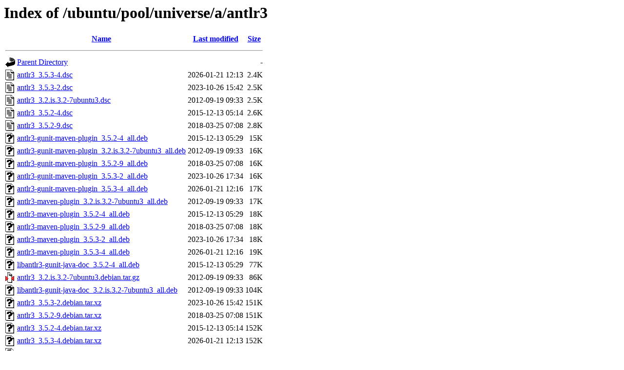

--- FILE ---
content_type: text/html;charset=UTF-8
request_url: http://uk.archive.ubuntu.com/ubuntu/pool/universe/a/antlr3/?C=S;O=A
body_size: 1147
content:
<!DOCTYPE HTML PUBLIC "-//W3C//DTD HTML 3.2 Final//EN">
<html>
 <head>
  <title>Index of /ubuntu/pool/universe/a/antlr3</title>
 </head>
 <body>
<h1>Index of /ubuntu/pool/universe/a/antlr3</h1>
  <table>
   <tr><th valign="top"><img src="/icons/blank.gif" alt="[ICO]"></th><th><a href="?C=N;O=A">Name</a></th><th><a href="?C=M;O=A">Last modified</a></th><th><a href="?C=S;O=D">Size</a></th></tr>
   <tr><th colspan="4"><hr></th></tr>
<tr><td valign="top"><img src="/icons/back.gif" alt="[PARENTDIR]"></td><td><a href="/ubuntu/pool/universe/a/">Parent Directory</a></td><td>&nbsp;</td><td align="right">  - </td></tr>
<tr><td valign="top"><img src="/icons/text.gif" alt="[TXT]"></td><td><a href="antlr3_3.5.3-4.dsc">antlr3_3.5.3-4.dsc</a></td><td align="right">2026-01-21 12:13  </td><td align="right">2.4K</td></tr>
<tr><td valign="top"><img src="/icons/text.gif" alt="[TXT]"></td><td><a href="antlr3_3.5.3-2.dsc">antlr3_3.5.3-2.dsc</a></td><td align="right">2023-10-26 15:42  </td><td align="right">2.5K</td></tr>
<tr><td valign="top"><img src="/icons/text.gif" alt="[TXT]"></td><td><a href="antlr3_3.2.is.3.2-7ubuntu3.dsc">antlr3_3.2.is.3.2-7ubuntu3.dsc</a></td><td align="right">2012-09-19 09:33  </td><td align="right">2.5K</td></tr>
<tr><td valign="top"><img src="/icons/text.gif" alt="[TXT]"></td><td><a href="antlr3_3.5.2-4.dsc">antlr3_3.5.2-4.dsc</a></td><td align="right">2015-12-13 05:14  </td><td align="right">2.6K</td></tr>
<tr><td valign="top"><img src="/icons/text.gif" alt="[TXT]"></td><td><a href="antlr3_3.5.2-9.dsc">antlr3_3.5.2-9.dsc</a></td><td align="right">2018-03-25 07:08  </td><td align="right">2.8K</td></tr>
<tr><td valign="top"><img src="/icons/unknown.gif" alt="[   ]"></td><td><a href="antlr3-gunit-maven-plugin_3.5.2-4_all.deb">antlr3-gunit-maven-plugin_3.5.2-4_all.deb</a></td><td align="right">2015-12-13 05:29  </td><td align="right"> 15K</td></tr>
<tr><td valign="top"><img src="/icons/unknown.gif" alt="[   ]"></td><td><a href="antlr3-gunit-maven-plugin_3.2.is.3.2-7ubuntu3_all.deb">antlr3-gunit-maven-plugin_3.2.is.3.2-7ubuntu3_all.deb</a></td><td align="right">2012-09-19 09:33  </td><td align="right"> 16K</td></tr>
<tr><td valign="top"><img src="/icons/unknown.gif" alt="[   ]"></td><td><a href="antlr3-gunit-maven-plugin_3.5.2-9_all.deb">antlr3-gunit-maven-plugin_3.5.2-9_all.deb</a></td><td align="right">2018-03-25 07:08  </td><td align="right"> 16K</td></tr>
<tr><td valign="top"><img src="/icons/unknown.gif" alt="[   ]"></td><td><a href="antlr3-gunit-maven-plugin_3.5.3-2_all.deb">antlr3-gunit-maven-plugin_3.5.3-2_all.deb</a></td><td align="right">2023-10-26 17:34  </td><td align="right"> 16K</td></tr>
<tr><td valign="top"><img src="/icons/unknown.gif" alt="[   ]"></td><td><a href="antlr3-gunit-maven-plugin_3.5.3-4_all.deb">antlr3-gunit-maven-plugin_3.5.3-4_all.deb</a></td><td align="right">2026-01-21 12:16  </td><td align="right"> 17K</td></tr>
<tr><td valign="top"><img src="/icons/unknown.gif" alt="[   ]"></td><td><a href="antlr3-maven-plugin_3.2.is.3.2-7ubuntu3_all.deb">antlr3-maven-plugin_3.2.is.3.2-7ubuntu3_all.deb</a></td><td align="right">2012-09-19 09:33  </td><td align="right"> 17K</td></tr>
<tr><td valign="top"><img src="/icons/unknown.gif" alt="[   ]"></td><td><a href="antlr3-maven-plugin_3.5.2-4_all.deb">antlr3-maven-plugin_3.5.2-4_all.deb</a></td><td align="right">2015-12-13 05:29  </td><td align="right"> 18K</td></tr>
<tr><td valign="top"><img src="/icons/unknown.gif" alt="[   ]"></td><td><a href="antlr3-maven-plugin_3.5.2-9_all.deb">antlr3-maven-plugin_3.5.2-9_all.deb</a></td><td align="right">2018-03-25 07:08  </td><td align="right"> 18K</td></tr>
<tr><td valign="top"><img src="/icons/unknown.gif" alt="[   ]"></td><td><a href="antlr3-maven-plugin_3.5.3-2_all.deb">antlr3-maven-plugin_3.5.3-2_all.deb</a></td><td align="right">2023-10-26 17:34  </td><td align="right"> 18K</td></tr>
<tr><td valign="top"><img src="/icons/unknown.gif" alt="[   ]"></td><td><a href="antlr3-maven-plugin_3.5.3-4_all.deb">antlr3-maven-plugin_3.5.3-4_all.deb</a></td><td align="right">2026-01-21 12:16  </td><td align="right"> 19K</td></tr>
<tr><td valign="top"><img src="/icons/unknown.gif" alt="[   ]"></td><td><a href="libantlr3-gunit-java-doc_3.5.2-4_all.deb">libantlr3-gunit-java-doc_3.5.2-4_all.deb</a></td><td align="right">2015-12-13 05:29  </td><td align="right"> 77K</td></tr>
<tr><td valign="top"><img src="/icons/compressed.gif" alt="[   ]"></td><td><a href="antlr3_3.2.is.3.2-7ubuntu3.debian.tar.gz">antlr3_3.2.is.3.2-7ubuntu3.debian.tar.gz</a></td><td align="right">2012-09-19 09:33  </td><td align="right"> 86K</td></tr>
<tr><td valign="top"><img src="/icons/unknown.gif" alt="[   ]"></td><td><a href="libantlr3-gunit-java-doc_3.2.is.3.2-7ubuntu3_all.deb">libantlr3-gunit-java-doc_3.2.is.3.2-7ubuntu3_all.deb</a></td><td align="right">2012-09-19 09:33  </td><td align="right">104K</td></tr>
<tr><td valign="top"><img src="/icons/unknown.gif" alt="[   ]"></td><td><a href="antlr3_3.5.3-2.debian.tar.xz">antlr3_3.5.3-2.debian.tar.xz</a></td><td align="right">2023-10-26 15:42  </td><td align="right">151K</td></tr>
<tr><td valign="top"><img src="/icons/unknown.gif" alt="[   ]"></td><td><a href="antlr3_3.5.2-9.debian.tar.xz">antlr3_3.5.2-9.debian.tar.xz</a></td><td align="right">2018-03-25 07:08  </td><td align="right">151K</td></tr>
<tr><td valign="top"><img src="/icons/unknown.gif" alt="[   ]"></td><td><a href="antlr3_3.5.2-4.debian.tar.xz">antlr3_3.5.2-4.debian.tar.xz</a></td><td align="right">2015-12-13 05:14  </td><td align="right">152K</td></tr>
<tr><td valign="top"><img src="/icons/unknown.gif" alt="[   ]"></td><td><a href="antlr3_3.5.3-4.debian.tar.xz">antlr3_3.5.3-4.debian.tar.xz</a></td><td align="right">2026-01-21 12:13  </td><td align="right">152K</td></tr>
<tr><td valign="top"><img src="/icons/unknown.gif" alt="[   ]"></td><td><a href="libantlr3-runtime-java_3.5.2-4_all.deb">libantlr3-runtime-java_3.5.2-4_all.deb</a></td><td align="right">2015-12-13 05:29  </td><td align="right">156K</td></tr>
<tr><td valign="top"><img src="/icons/unknown.gif" alt="[   ]"></td><td><a href="libantlr3-runtime-java_3.5.3-2_all.deb">libantlr3-runtime-java_3.5.3-2_all.deb</a></td><td align="right">2023-10-26 17:34  </td><td align="right">160K</td></tr>
<tr><td valign="top"><img src="/icons/unknown.gif" alt="[   ]"></td><td><a href="libantlr3-runtime-java_3.5.2-9_all.deb">libantlr3-runtime-java_3.5.2-9_all.deb</a></td><td align="right">2018-03-25 07:08  </td><td align="right">160K</td></tr>
<tr><td valign="top"><img src="/icons/unknown.gif" alt="[   ]"></td><td><a href="libantlr3-runtime-java_3.5.3-4_all.deb">libantlr3-runtime-java_3.5.3-4_all.deb</a></td><td align="right">2026-01-21 12:16  </td><td align="right">161K</td></tr>
<tr><td valign="top"><img src="/icons/unknown.gif" alt="[   ]"></td><td><a href="libantlr3-gunit-java_3.5.2-4_all.deb">libantlr3-gunit-java_3.5.2-4_all.deb</a></td><td align="right">2015-12-13 05:29  </td><td align="right">253K</td></tr>
<tr><td valign="top"><img src="/icons/unknown.gif" alt="[   ]"></td><td><a href="libantlr3-gunit-java_3.2.is.3.2-7ubuntu3_all.deb">libantlr3-gunit-java_3.2.is.3.2-7ubuntu3_all.deb</a></td><td align="right">2012-09-19 09:33  </td><td align="right">259K</td></tr>
<tr><td valign="top"><img src="/icons/unknown.gif" alt="[   ]"></td><td><a href="libantlr3-gunit-java_3.5.2-9_all.deb">libantlr3-gunit-java_3.5.2-9_all.deb</a></td><td align="right">2018-03-25 07:08  </td><td align="right">261K</td></tr>
<tr><td valign="top"><img src="/icons/unknown.gif" alt="[   ]"></td><td><a href="libantlr3-gunit-java_3.5.3-2_all.deb">libantlr3-gunit-java_3.5.3-2_all.deb</a></td><td align="right">2023-10-26 17:34  </td><td align="right">263K</td></tr>
<tr><td valign="top"><img src="/icons/unknown.gif" alt="[   ]"></td><td><a href="libantlr3-gunit-java_3.5.3-4_all.deb">libantlr3-gunit-java_3.5.3-4_all.deb</a></td><td align="right">2026-01-21 12:16  </td><td align="right">265K</td></tr>
<tr><td valign="top"><img src="/icons/unknown.gif" alt="[   ]"></td><td><a href="libantlr3-gunit-java-doc_3.5.2-9_all.deb">libantlr3-gunit-java-doc_3.5.2-9_all.deb</a></td><td align="right">2018-03-25 07:08  </td><td align="right">336K</td></tr>
<tr><td valign="top"><img src="/icons/unknown.gif" alt="[   ]"></td><td><a href="antlr3_3.5.2.orig.tar.xz">antlr3_3.5.2.orig.tar.xz</a></td><td align="right">2015-08-30 18:48  </td><td align="right">564K</td></tr>
<tr><td valign="top"><img src="/icons/unknown.gif" alt="[   ]"></td><td><a href="antlr3_3.5.3.orig.tar.xz">antlr3_3.5.3.orig.tar.xz</a></td><td align="right">2022-12-13 12:02  </td><td align="right">566K</td></tr>
<tr><td valign="top"><img src="/icons/compressed.gif" alt="[   ]"></td><td><a href="antlr3_3.2.is.3.2.orig.tar.gz">antlr3_3.2.is.3.2.orig.tar.gz</a></td><td align="right">2011-08-19 16:03  </td><td align="right">792K</td></tr>
<tr><td valign="top"><img src="/icons/unknown.gif" alt="[   ]"></td><td><a href="antlr3-doc_3.5.2-4_all.deb">antlr3-doc_3.5.2-4_all.deb</a></td><td align="right">2015-12-13 05:29  </td><td align="right">807K</td></tr>
<tr><td valign="top"><img src="/icons/unknown.gif" alt="[   ]"></td><td><a href="antlr3_3.2.is.3.2-7ubuntu3_all.deb">antlr3_3.2.is.3.2-7ubuntu3_all.deb</a></td><td align="right">2012-09-19 09:33  </td><td align="right">1.0M</td></tr>
<tr><td valign="top"><img src="/icons/unknown.gif" alt="[   ]"></td><td><a href="antlr3_3.5.2-4_all.deb">antlr3_3.5.2-4_all.deb</a></td><td align="right">2015-12-13 05:29  </td><td align="right">1.1M</td></tr>
<tr><td valign="top"><img src="/icons/unknown.gif" alt="[   ]"></td><td><a href="antlr3_3.5.2-9_all.deb">antlr3_3.5.2-9_all.deb</a></td><td align="right">2018-03-25 07:08  </td><td align="right">1.1M</td></tr>
<tr><td valign="top"><img src="/icons/unknown.gif" alt="[   ]"></td><td><a href="antlr3_3.5.3-2_all.deb">antlr3_3.5.3-2_all.deb</a></td><td align="right">2023-10-26 17:34  </td><td align="right">1.1M</td></tr>
<tr><td valign="top"><img src="/icons/unknown.gif" alt="[   ]"></td><td><a href="antlr3_3.5.3-4_all.deb">antlr3_3.5.3-4_all.deb</a></td><td align="right">2026-01-21 12:16  </td><td align="right">1.1M</td></tr>
<tr><td valign="top"><img src="/icons/unknown.gif" alt="[   ]"></td><td><a href="antlr3-doc_3.5.2-9_all.deb">antlr3-doc_3.5.2-9_all.deb</a></td><td align="right">2018-03-25 07:08  </td><td align="right">1.1M</td></tr>
<tr><td valign="top"><img src="/icons/unknown.gif" alt="[   ]"></td><td><a href="antlr3-doc_3.2.is.3.2-7ubuntu3_all.deb">antlr3-doc_3.2.is.3.2-7ubuntu3_all.deb</a></td><td align="right">2012-09-19 09:33  </td><td align="right">2.5M</td></tr>
   <tr><th colspan="4"><hr></th></tr>
</table>
<address>Apache/2.4.52 (Ubuntu) Server at uk.archive.ubuntu.com Port 80</address>
</body></html>
